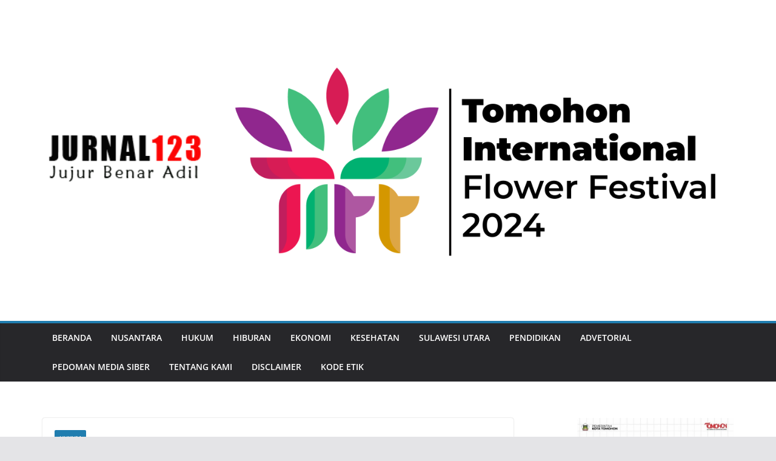

--- FILE ---
content_type: text/html; charset=UTF-8
request_url: https://jurnal123.com/2018/01/mantan-pengacara-setya-novanto-ditangkap-kpk/
body_size: 10683
content:
		<!doctype html>
		<html lang="id-ID">
		
<head>

			<meta charset="UTF-8"/>
		<meta name="viewport" content="width=device-width, initial-scale=1">
		<link rel="profile" href="http://gmpg.org/xfn/11"/>
		
	<title>Mantan Pengacara Setya Novanto Ditangkap KPK &#8211; Jurnal123.com</title>
<meta name='robots' content='max-image-preview:large' />
<link rel='dns-prefetch' href='//www.googletagmanager.com' />
<link rel='dns-prefetch' href='//s.w.org' />
<link rel='dns-prefetch' href='//c0.wp.com' />
<link rel='dns-prefetch' href='//pagead2.googlesyndication.com' />
<link rel="alternate" type="application/rss+xml" title="Jurnal123.com &raquo; Feed" href="https://jurnal123.com/feed/" />
<link rel="alternate" type="application/rss+xml" title="Jurnal123.com &raquo; Umpan Komentar" href="https://jurnal123.com/comments/feed/" />
<link rel="alternate" type="application/rss+xml" title="Jurnal123.com &raquo; Mantan Pengacara Setya Novanto Ditangkap KPK Umpan Komentar" href="https://jurnal123.com/2018/01/mantan-pengacara-setya-novanto-ditangkap-kpk/feed/" />
		<script type="text/javascript">
			window._wpemojiSettings = {"baseUrl":"https:\/\/s.w.org\/images\/core\/emoji\/13.1.0\/72x72\/","ext":".png","svgUrl":"https:\/\/s.w.org\/images\/core\/emoji\/13.1.0\/svg\/","svgExt":".svg","source":{"concatemoji":"https:\/\/jurnal123.com\/wp-includes\/js\/wp-emoji-release.min.js?ver=5.8.12"}};
			!function(e,a,t){var n,r,o,i=a.createElement("canvas"),p=i.getContext&&i.getContext("2d");function s(e,t){var a=String.fromCharCode;p.clearRect(0,0,i.width,i.height),p.fillText(a.apply(this,e),0,0);e=i.toDataURL();return p.clearRect(0,0,i.width,i.height),p.fillText(a.apply(this,t),0,0),e===i.toDataURL()}function c(e){var t=a.createElement("script");t.src=e,t.defer=t.type="text/javascript",a.getElementsByTagName("head")[0].appendChild(t)}for(o=Array("flag","emoji"),t.supports={everything:!0,everythingExceptFlag:!0},r=0;r<o.length;r++)t.supports[o[r]]=function(e){if(!p||!p.fillText)return!1;switch(p.textBaseline="top",p.font="600 32px Arial",e){case"flag":return s([127987,65039,8205,9895,65039],[127987,65039,8203,9895,65039])?!1:!s([55356,56826,55356,56819],[55356,56826,8203,55356,56819])&&!s([55356,57332,56128,56423,56128,56418,56128,56421,56128,56430,56128,56423,56128,56447],[55356,57332,8203,56128,56423,8203,56128,56418,8203,56128,56421,8203,56128,56430,8203,56128,56423,8203,56128,56447]);case"emoji":return!s([10084,65039,8205,55357,56613],[10084,65039,8203,55357,56613])}return!1}(o[r]),t.supports.everything=t.supports.everything&&t.supports[o[r]],"flag"!==o[r]&&(t.supports.everythingExceptFlag=t.supports.everythingExceptFlag&&t.supports[o[r]]);t.supports.everythingExceptFlag=t.supports.everythingExceptFlag&&!t.supports.flag,t.DOMReady=!1,t.readyCallback=function(){t.DOMReady=!0},t.supports.everything||(n=function(){t.readyCallback()},a.addEventListener?(a.addEventListener("DOMContentLoaded",n,!1),e.addEventListener("load",n,!1)):(e.attachEvent("onload",n),a.attachEvent("onreadystatechange",function(){"complete"===a.readyState&&t.readyCallback()})),(n=t.source||{}).concatemoji?c(n.concatemoji):n.wpemoji&&n.twemoji&&(c(n.twemoji),c(n.wpemoji)))}(window,document,window._wpemojiSettings);
		</script>
		<style type="text/css">
img.wp-smiley,
img.emoji {
	display: inline !important;
	border: none !important;
	box-shadow: none !important;
	height: 1em !important;
	width: 1em !important;
	margin: 0 .07em !important;
	vertical-align: -0.1em !important;
	background: none !important;
	padding: 0 !important;
}
</style>
	<link rel='stylesheet' id='wp-block-library-css'  href='https://c0.wp.com/c/5.8.12/wp-includes/css/dist/block-library/style.min.css' type='text/css' media='all' />
<style id='wp-block-library-inline-css' type='text/css'>
.has-text-align-justify{text-align:justify;}
</style>
<style id='wp-block-library-theme-inline-css' type='text/css'>
#start-resizable-editor-section{display:none}.wp-block-audio figcaption{color:#555;font-size:13px;text-align:center}.is-dark-theme .wp-block-audio figcaption{color:hsla(0,0%,100%,.65)}.wp-block-code{font-family:Menlo,Consolas,monaco,monospace;color:#1e1e1e;padding:.8em 1em;border:1px solid #ddd;border-radius:4px}.wp-block-embed figcaption{color:#555;font-size:13px;text-align:center}.is-dark-theme .wp-block-embed figcaption{color:hsla(0,0%,100%,.65)}.blocks-gallery-caption{color:#555;font-size:13px;text-align:center}.is-dark-theme .blocks-gallery-caption{color:hsla(0,0%,100%,.65)}.wp-block-image figcaption{color:#555;font-size:13px;text-align:center}.is-dark-theme .wp-block-image figcaption{color:hsla(0,0%,100%,.65)}.wp-block-pullquote{border-top:4px solid;border-bottom:4px solid;margin-bottom:1.75em;color:currentColor}.wp-block-pullquote__citation,.wp-block-pullquote cite,.wp-block-pullquote footer{color:currentColor;text-transform:uppercase;font-size:.8125em;font-style:normal}.wp-block-quote{border-left:.25em solid;margin:0 0 1.75em;padding-left:1em}.wp-block-quote cite,.wp-block-quote footer{color:currentColor;font-size:.8125em;position:relative;font-style:normal}.wp-block-quote.has-text-align-right{border-left:none;border-right:.25em solid;padding-left:0;padding-right:1em}.wp-block-quote.has-text-align-center{border:none;padding-left:0}.wp-block-quote.is-large,.wp-block-quote.is-style-large{border:none}.wp-block-search .wp-block-search__label{font-weight:700}.wp-block-group.has-background{padding:1.25em 2.375em;margin-top:0;margin-bottom:0}.wp-block-separator{border:none;border-bottom:2px solid;margin-left:auto;margin-right:auto;opacity:.4}.wp-block-separator:not(.is-style-wide):not(.is-style-dots){width:100px}.wp-block-separator.has-background:not(.is-style-dots){border-bottom:none;height:1px}.wp-block-separator.has-background:not(.is-style-wide):not(.is-style-dots){height:2px}.wp-block-table thead{border-bottom:3px solid}.wp-block-table tfoot{border-top:3px solid}.wp-block-table td,.wp-block-table th{padding:.5em;border:1px solid;word-break:normal}.wp-block-table figcaption{color:#555;font-size:13px;text-align:center}.is-dark-theme .wp-block-table figcaption{color:hsla(0,0%,100%,.65)}.wp-block-video figcaption{color:#555;font-size:13px;text-align:center}.is-dark-theme .wp-block-video figcaption{color:hsla(0,0%,100%,.65)}.wp-block-template-part.has-background{padding:1.25em 2.375em;margin-top:0;margin-bottom:0}#end-resizable-editor-section{display:none}
</style>
<link rel='stylesheet' id='mediaelement-css'  href='https://c0.wp.com/c/5.8.12/wp-includes/js/mediaelement/mediaelementplayer-legacy.min.css' type='text/css' media='all' />
<link rel='stylesheet' id='wp-mediaelement-css'  href='https://c0.wp.com/c/5.8.12/wp-includes/js/mediaelement/wp-mediaelement.min.css' type='text/css' media='all' />
<style id='global-styles-inline-css' type='text/css'>
body{--wp--preset--color--black: #000000;--wp--preset--color--cyan-bluish-gray: #abb8c3;--wp--preset--color--white: #ffffff;--wp--preset--color--pale-pink: #f78da7;--wp--preset--color--vivid-red: #cf2e2e;--wp--preset--color--luminous-vivid-orange: #ff6900;--wp--preset--color--luminous-vivid-amber: #fcb900;--wp--preset--color--light-green-cyan: #7bdcb5;--wp--preset--color--vivid-green-cyan: #00d084;--wp--preset--color--pale-cyan-blue: #8ed1fc;--wp--preset--color--vivid-cyan-blue: #0693e3;--wp--preset--color--vivid-purple: #9b51e0;--wp--preset--gradient--vivid-cyan-blue-to-vivid-purple: linear-gradient(135deg,rgba(6,147,227,1) 0%,rgb(155,81,224) 100%);--wp--preset--gradient--light-green-cyan-to-vivid-green-cyan: linear-gradient(135deg,rgb(122,220,180) 0%,rgb(0,208,130) 100%);--wp--preset--gradient--luminous-vivid-amber-to-luminous-vivid-orange: linear-gradient(135deg,rgba(252,185,0,1) 0%,rgba(255,105,0,1) 100%);--wp--preset--gradient--luminous-vivid-orange-to-vivid-red: linear-gradient(135deg,rgba(255,105,0,1) 0%,rgb(207,46,46) 100%);--wp--preset--gradient--very-light-gray-to-cyan-bluish-gray: linear-gradient(135deg,rgb(238,238,238) 0%,rgb(169,184,195) 100%);--wp--preset--gradient--cool-to-warm-spectrum: linear-gradient(135deg,rgb(74,234,220) 0%,rgb(151,120,209) 20%,rgb(207,42,186) 40%,rgb(238,44,130) 60%,rgb(251,105,98) 80%,rgb(254,248,76) 100%);--wp--preset--gradient--blush-light-purple: linear-gradient(135deg,rgb(255,206,236) 0%,rgb(152,150,240) 100%);--wp--preset--gradient--blush-bordeaux: linear-gradient(135deg,rgb(254,205,165) 0%,rgb(254,45,45) 50%,rgb(107,0,62) 100%);--wp--preset--gradient--luminous-dusk: linear-gradient(135deg,rgb(255,203,112) 0%,rgb(199,81,192) 50%,rgb(65,88,208) 100%);--wp--preset--gradient--pale-ocean: linear-gradient(135deg,rgb(255,245,203) 0%,rgb(182,227,212) 50%,rgb(51,167,181) 100%);--wp--preset--gradient--electric-grass: linear-gradient(135deg,rgb(202,248,128) 0%,rgb(113,206,126) 100%);--wp--preset--gradient--midnight: linear-gradient(135deg,rgb(2,3,129) 0%,rgb(40,116,252) 100%);--wp--preset--font-size--small: 13px;--wp--preset--font-size--normal: 16px;--wp--preset--font-size--medium: 20px;--wp--preset--font-size--large: 36px;--wp--preset--font-size--huge: 42px;}.has-black-color{color: var(--wp--preset--color--black) !important;}.has-cyan-bluish-gray-color{color: var(--wp--preset--color--cyan-bluish-gray) !important;}.has-white-color{color: var(--wp--preset--color--white) !important;}.has-pale-pink-color{color: var(--wp--preset--color--pale-pink) !important;}.has-vivid-red-color{color: var(--wp--preset--color--vivid-red) !important;}.has-luminous-vivid-orange-color{color: var(--wp--preset--color--luminous-vivid-orange) !important;}.has-luminous-vivid-amber-color{color: var(--wp--preset--color--luminous-vivid-amber) !important;}.has-light-green-cyan-color{color: var(--wp--preset--color--light-green-cyan) !important;}.has-vivid-green-cyan-color{color: var(--wp--preset--color--vivid-green-cyan) !important;}.has-pale-cyan-blue-color{color: var(--wp--preset--color--pale-cyan-blue) !important;}.has-vivid-cyan-blue-color{color: var(--wp--preset--color--vivid-cyan-blue) !important;}.has-vivid-purple-color{color: var(--wp--preset--color--vivid-purple) !important;}.has-black-background-color{background-color: var(--wp--preset--color--black) !important;}.has-cyan-bluish-gray-background-color{background-color: var(--wp--preset--color--cyan-bluish-gray) !important;}.has-white-background-color{background-color: var(--wp--preset--color--white) !important;}.has-pale-pink-background-color{background-color: var(--wp--preset--color--pale-pink) !important;}.has-vivid-red-background-color{background-color: var(--wp--preset--color--vivid-red) !important;}.has-luminous-vivid-orange-background-color{background-color: var(--wp--preset--color--luminous-vivid-orange) !important;}.has-luminous-vivid-amber-background-color{background-color: var(--wp--preset--color--luminous-vivid-amber) !important;}.has-light-green-cyan-background-color{background-color: var(--wp--preset--color--light-green-cyan) !important;}.has-vivid-green-cyan-background-color{background-color: var(--wp--preset--color--vivid-green-cyan) !important;}.has-pale-cyan-blue-background-color{background-color: var(--wp--preset--color--pale-cyan-blue) !important;}.has-vivid-cyan-blue-background-color{background-color: var(--wp--preset--color--vivid-cyan-blue) !important;}.has-vivid-purple-background-color{background-color: var(--wp--preset--color--vivid-purple) !important;}.has-vivid-cyan-blue-to-vivid-purple-gradient-background{background: var(--wp--preset--gradient--vivid-cyan-blue-to-vivid-purple) !important;}.has-light-green-cyan-to-vivid-green-cyan-gradient-background{background: var(--wp--preset--gradient--light-green-cyan-to-vivid-green-cyan) !important;}.has-luminous-vivid-amber-to-luminous-vivid-orange-gradient-background{background: var(--wp--preset--gradient--luminous-vivid-amber-to-luminous-vivid-orange) !important;}.has-luminous-vivid-orange-to-vivid-red-gradient-background{background: var(--wp--preset--gradient--luminous-vivid-orange-to-vivid-red) !important;}.has-very-light-gray-to-cyan-bluish-gray-gradient-background{background: var(--wp--preset--gradient--very-light-gray-to-cyan-bluish-gray) !important;}.has-cool-to-warm-spectrum-gradient-background{background: var(--wp--preset--gradient--cool-to-warm-spectrum) !important;}.has-blush-light-purple-gradient-background{background: var(--wp--preset--gradient--blush-light-purple) !important;}.has-blush-bordeaux-gradient-background{background: var(--wp--preset--gradient--blush-bordeaux) !important;}.has-luminous-dusk-gradient-background{background: var(--wp--preset--gradient--luminous-dusk) !important;}.has-pale-ocean-gradient-background{background: var(--wp--preset--gradient--pale-ocean) !important;}.has-electric-grass-gradient-background{background: var(--wp--preset--gradient--electric-grass) !important;}.has-midnight-gradient-background{background: var(--wp--preset--gradient--midnight) !important;}.has-small-font-size{font-size: var(--wp--preset--font-size--small) !important;}.has-normal-font-size{font-size: var(--wp--preset--font-size--normal) !important;}.has-medium-font-size{font-size: var(--wp--preset--font-size--medium) !important;}.has-large-font-size{font-size: var(--wp--preset--font-size--large) !important;}.has-huge-font-size{font-size: var(--wp--preset--font-size--huge) !important;}
</style>
<link rel='stylesheet' id='numix-post-slider-plugin-styles-css'  href='https://jurnal123.com/wp-content/plugins/numix-post-slider/public/assets/css/numix-slider.css?ver=1.0.2' type='text/css' media='all' />
<link rel='stylesheet' id='wordpress-popular-posts-css-css'  href='https://jurnal123.com/wp-content/plugins/wordpress-popular-posts/assets/css/wpp.css?ver=6.4.2' type='text/css' media='all' />
<link rel='stylesheet' id='colormag_style-css'  href='https://jurnal123.com/wp-content/themes/colormag/style.css?ver=3.1.8' type='text/css' media='all' />
<style id='colormag_style-inline-css' type='text/css'>
@media screen and (min-width: 992px) {.cm-primary{width:70%;}}.cm-header .cm-menu-toggle svg,
			.cm-header .cm-menu-toggle svg{fill:#fff;}.cm-footer-bar-area .cm-footer-bar__2 a{color:#207daf;}
</style>
<link rel='stylesheet' id='font-awesome-4-css'  href='https://jurnal123.com/wp-content/themes/colormag/assets/library/font-awesome/css/v4-shims.min.css?ver=4.7.0' type='text/css' media='all' />
<link rel='stylesheet' id='font-awesome-all-css'  href='https://jurnal123.com/wp-content/themes/colormag/assets/library/font-awesome/css/all.min.css?ver=6.2.4' type='text/css' media='all' />
<link rel='stylesheet' id='font-awesome-solid-css'  href='https://jurnal123.com/wp-content/themes/colormag/assets/library/font-awesome/css/solid.min.css?ver=6.2.4' type='text/css' media='all' />
<link rel='stylesheet' id='jetpack_css-css'  href='https://c0.wp.com/p/jetpack/10.4.2/css/jetpack.css' type='text/css' media='all' />
<script type='text/javascript' src='https://c0.wp.com/c/5.8.12/wp-includes/js/jquery/jquery.min.js' id='jquery-core-js'></script>
<script type='text/javascript' src='https://c0.wp.com/c/5.8.12/wp-includes/js/jquery/jquery-migrate.min.js' id='jquery-migrate-js'></script>
<script type='text/javascript' src='https://c0.wp.com/c/5.8.12/wp-includes/js/jquery/ui/effect.min.js' id='jquery-effects-core-js'></script>
<script type='text/javascript' src='https://jurnal123.com/wp-content/plugins/numix-post-slider/public/assets/js/jquery.numix-slider.min.js?ver=1.0.2' id='numix-post-slider-plugin-script-js'></script>
<script type='application/json' id='wpp-json'>
{"sampling_active":0,"sampling_rate":100,"ajax_url":"https:\/\/jurnal123.com\/wp-json\/wordpress-popular-posts\/v1\/popular-posts","api_url":"https:\/\/jurnal123.com\/wp-json\/wordpress-popular-posts","ID":29217,"token":"848fff66e3","lang":0,"debug":0}
</script>
<script type='text/javascript' src='https://jurnal123.com/wp-content/plugins/wordpress-popular-posts/assets/js/wpp.min.js?ver=6.4.2' id='wpp-js-js'></script>
<!--[if lte IE 8]>
<script type='text/javascript' src='https://jurnal123.com/wp-content/themes/colormag/assets/js/html5shiv.min.js?ver=3.1.8' id='html5-js'></script>
<![endif]-->

<!-- Google tag (gtag.js) snippet added by Site Kit -->

<!-- Snippet Google Analytics telah ditambahkan oleh Site Kit -->
<script type='text/javascript' src='https://www.googletagmanager.com/gtag/js?id=G-5SRK1EJS36' id='google_gtagjs-js' async></script>
<script type='text/javascript' id='google_gtagjs-js-after'>
window.dataLayer = window.dataLayer || [];function gtag(){dataLayer.push(arguments);}
gtag("set","linker",{"domains":["jurnal123.com"]});
gtag("js", new Date());
gtag("set", "developer_id.dZTNiMT", true);
gtag("config", "G-5SRK1EJS36");
</script>

<!-- End Google tag (gtag.js) snippet added by Site Kit -->
<!-- OG: 2.9.5 -->
<link rel="image_src" href="https://jurnal123.com/wp-content/uploads/2018/01/images245.jpg" /><meta name="msapplication-TileImage" content="https://jurnal123.com/wp-content/uploads/2018/01/images245.jpg" /><meta property="og:image" content="https://jurnal123.com/wp-content/uploads/2018/01/images245.jpg" /><meta property="og:image:secure_url" content="https://jurnal123.com/wp-content/uploads/2018/01/images245.jpg" /><meta property="og:image:width" content="500" /><meta property="og:image:height" content="290" /><meta property="og:image:alt" content="Mantan Pengacara Setya Novanto, Frederich Yunadi Saat Dibawa ke KPK Sabtu Dini Hari (13/1/2018) Tadi" /><meta property="og:image:type" content="image/jpeg" /><meta property="og:description" content="JURNAL123, JAKARTA. Tim penyidik KPK langsung menangkap pengacara Fredrich Yunadi, pada Jumat (12/1/2018) malam. Ia sempat mangkir dari panggilan sebagai tersangka. Fredrich merupakan tersangka kasus menghalangi-halangi atau merintangi penanganan (obstruction of justice) kasus e-KTP Setya Novanto. Tim penyidik dan pimpinan KPK langsung memutuskan untuk mencari dan menangkap Fredrich karena sebagai tersangka dianggap tidak kooperatif dan..." /><meta property="og:type" content="article" /><meta property="og:locale" content="id_ID" /><meta property="og:site_name" content="Jurnal123.com" /><meta property="og:title" content="Mantan Pengacara Setya Novanto Ditangkap KPK" /><meta property="og:url" content="https://jurnal123.com/2018/01/mantan-pengacara-setya-novanto-ditangkap-kpk/" /><meta property="og:updated_time" content="2018-01-13T02:00:11+00:00" /><meta property="article:published_time" content="2018-01-13T02:00:11+00:00" /><meta property="article:modified_time" content="2018-01-13T02:00:11+00:00" /><meta property="article:author" content="https://jurnal123.com/author/admin/" /><meta property="article:section" content="Hukum" /><meta property="twitter:partner" content="ogwp" /><meta property="twitter:card" content="summary" /><meta property="twitter:image" content="https://jurnal123.com/wp-content/uploads/2018/01/images245.jpg" /><meta property="twitter:title" content="Mantan Pengacara Setya Novanto Ditangkap KPK" /><meta property="twitter:description" content="JURNAL123, JAKARTA. Tim penyidik KPK langsung menangkap pengacara Fredrich Yunadi, pada Jumat (12/1/2018) malam. Ia sempat mangkir dari panggilan sebagai tersangka. Fredrich merupakan tersangka kasus menghalangi-halangi atau merintangi penanganan (obstruction of justice) kasus e-KTP Setya..." /><meta property="twitter:url" content="https://jurnal123.com/2018/01/mantan-pengacara-setya-novanto-ditangkap-kpk/" /><meta itemprop="image" content="https://jurnal123.com/wp-content/uploads/2018/01/images245.jpg" /><meta itemprop="name" content="Mantan Pengacara Setya Novanto Ditangkap KPK" /><meta itemprop="headline" content="Mantan Pengacara Setya Novanto Ditangkap KPK" /><meta itemprop="description" content="JURNAL123, JAKARTA. Tim penyidik KPK langsung menangkap pengacara Fredrich Yunadi, pada Jumat (12/1/2018) malam. Ia sempat mangkir dari panggilan sebagai tersangka. Fredrich merupakan tersangka kasus menghalangi-halangi atau merintangi penanganan (obstruction of justice) kasus e-KTP Setya Novanto. Tim penyidik dan pimpinan KPK langsung memutuskan untuk mencari dan menangkap Fredrich karena sebagai tersangka dianggap tidak kooperatif dan..." /><meta itemprop="datePublished" content="2018-01-13" /><meta itemprop="dateModified" content="2018-01-13T02:00:11+00:00" /><meta itemprop="author" content="admin" /><meta property="profile:username" content="admin" /><!-- /OG -->
<link rel="https://api.w.org/" href="https://jurnal123.com/wp-json/" /><link rel="alternate" type="application/json" href="https://jurnal123.com/wp-json/wp/v2/posts/29217" /><link rel="EditURI" type="application/rsd+xml" title="RSD" href="https://jurnal123.com/xmlrpc.php?rsd" />
<link rel="wlwmanifest" type="application/wlwmanifest+xml" href="https://jurnal123.com/wp-includes/wlwmanifest.xml" /> 
<meta name="generator" content="WordPress 5.8.12" />
<link rel="canonical" href="https://jurnal123.com/2018/01/mantan-pengacara-setya-novanto-ditangkap-kpk/" />
<link rel='shortlink' href='https://jurnal123.com/?p=29217' />
<link rel="alternate" type="application/json+oembed" href="https://jurnal123.com/wp-json/oembed/1.0/embed?url=https%3A%2F%2Fjurnal123.com%2F2018%2F01%2Fmantan-pengacara-setya-novanto-ditangkap-kpk%2F" />
<link rel="alternate" type="text/xml+oembed" href="https://jurnal123.com/wp-json/oembed/1.0/embed?url=https%3A%2F%2Fjurnal123.com%2F2018%2F01%2Fmantan-pengacara-setya-novanto-ditangkap-kpk%2F&#038;format=xml" />
<meta name="generator" content="Site Kit by Google 1.128.0" />            <style id="wpp-loading-animation-styles">@-webkit-keyframes bgslide{from{background-position-x:0}to{background-position-x:-200%}}@keyframes bgslide{from{background-position-x:0}to{background-position-x:-200%}}.wpp-widget-placeholder,.wpp-widget-block-placeholder,.wpp-shortcode-placeholder{margin:0 auto;width:60px;height:3px;background:#dd3737;background:linear-gradient(90deg,#dd3737 0%,#571313 10%,#dd3737 100%);background-size:200% auto;border-radius:3px;-webkit-animation:bgslide 1s infinite linear;animation:bgslide 1s infinite linear}</style>
            <!-- Analytics by WP Statistics v14.7.2 - https://wp-statistics.com/ -->
<style type='text/css'>img#wpstats{display:none}</style>
		<link rel="pingback" href="https://jurnal123.com/xmlrpc.php">
<!-- Meta tag Google AdSense ditambahkan oleh Site Kit -->
<meta name="google-adsense-platform-account" content="ca-host-pub-2644536267352236">
<meta name="google-adsense-platform-domain" content="sitekit.withgoogle.com">
<!-- Akhir tag meta Google AdSense yang ditambahkan oleh Site Kit -->

<!-- Snippet Google AdSense telah ditambahkan oleh Site Kit -->
<script async="async" src="https://pagead2.googlesyndication.com/pagead/js/adsbygoogle.js?client=ca-pub-2926218931492157&amp;host=ca-host-pub-2644536267352236" crossorigin="anonymous" type="text/javascript"></script>

<!-- Snippet Google AdSense penutup telah ditambahkan oleh Site Kit -->
<link rel="icon" href="https://jurnal123.com/wp-content/uploads/2014/12/cropped-jurnal123-logo1-32x32.png" sizes="32x32" />
<link rel="icon" href="https://jurnal123.com/wp-content/uploads/2014/12/cropped-jurnal123-logo1-192x192.png" sizes="192x192" />
<link rel="apple-touch-icon" href="https://jurnal123.com/wp-content/uploads/2014/12/cropped-jurnal123-logo1-180x180.png" />
<meta name="msapplication-TileImage" content="https://jurnal123.com/wp-content/uploads/2014/12/cropped-jurnal123-logo1-270x270.png" />

</head>

<body class="post-template-default single single-post postid-29217 single-format-standard wp-custom-logo wp-embed-responsive cm-header-layout-1 adv-style-1  wide">




		<div id="page" class="hfeed site">
				<a class="skip-link screen-reader-text" href="#main">Skip to content</a>
		

			<header id="cm-masthead" class="cm-header cm-layout-1 cm-layout-1-style-1 cm-full-width">
		
		
				<div class="cm-main-header">
		
		
	<div id="cm-header-1" class="cm-header-1">
		<div class="cm-container">
			<div class="cm-row">

				<div class="cm-header-col-1">
										<div id="cm-site-branding" class="cm-site-branding">
		<a href="https://jurnal123.com/" class="custom-logo-link" rel="home"><img width="272" height="107" src="https://jurnal123.com/wp-content/uploads/2015/01/cropped-jurnal123-logo1-e1641812789466.png" class="custom-logo" alt="Jurnal123.com" srcset="" /></a>					</div><!-- #cm-site-branding -->
	
				</div><!-- .cm-header-col-1 -->

				<div class="cm-header-col-2">
										<div id="header-right-sidebar" class="clearfix">
						<aside id="block-7" class="widget widget_block widget_media_image clearfix">
<figure class="wp-block-image size-large"><a href="https://jurnal123.com/wp-content/uploads/2024/07/TIFF-LOGO-2024-WARNA-1.png"><img loading="lazy" width="1024" height="576" src="https://jurnal123.com/wp-content/uploads/2024/07/TIFF-LOGO-2024-WARNA-1-1024x576.png" alt="" class="wp-image-76476" srcset="https://jurnal123.com/wp-content/uploads/2024/07/TIFF-LOGO-2024-WARNA-1-1024x576.png 1024w, https://jurnal123.com/wp-content/uploads/2024/07/TIFF-LOGO-2024-WARNA-1-300x169.png 300w, https://jurnal123.com/wp-content/uploads/2024/07/TIFF-LOGO-2024-WARNA-1-768x432.png 768w, https://jurnal123.com/wp-content/uploads/2024/07/TIFF-LOGO-2024-WARNA-1-1536x864.png 1536w, https://jurnal123.com/wp-content/uploads/2024/07/TIFF-LOGO-2024-WARNA-1-2048x1152.png 2048w" sizes="(max-width: 1024px) 100vw, 1024px" /></a></figure>
</aside>					</div>
									</div><!-- .cm-header-col-2 -->

		</div>
	</div>
</div>
		
<div id="cm-header-2" class="cm-header-2">
	<nav id="cm-primary-nav" class="cm-primary-nav">
		<div class="cm-container">
			<div class="cm-row">
				
							
					<p class="cm-menu-toggle" aria-expanded="false">
						<svg class="cm-icon cm-icon--bars" xmlns="http://www.w3.org/2000/svg" viewBox="0 0 24 24"><path d="M21 19H3a1 1 0 0 1 0-2h18a1 1 0 0 1 0 2Zm0-6H3a1 1 0 0 1 0-2h18a1 1 0 0 1 0 2Zm0-6H3a1 1 0 0 1 0-2h18a1 1 0 0 1 0 2Z"></path></svg>						<svg class="cm-icon cm-icon--x-mark" xmlns="http://www.w3.org/2000/svg" viewBox="0 0 24 24"><path d="m13.4 12 8.3-8.3c.4-.4.4-1 0-1.4s-1-.4-1.4 0L12 10.6 3.7 2.3c-.4-.4-1-.4-1.4 0s-.4 1 0 1.4l8.3 8.3-8.3 8.3c-.4.4-.4 1 0 1.4.2.2.4.3.7.3s.5-.1.7-.3l8.3-8.3 8.3 8.3c.2.2.5.3.7.3s.5-.1.7-.3c.4-.4.4-1 0-1.4L13.4 12z"></path></svg>					</p>
					<div class="cm-menu-primary-container"><ul id="menu-menu" class="menu"><li id="menu-item-58169" class="menu-item menu-item-type-custom menu-item-object-custom menu-item-home menu-item-58169"><a href="https://jurnal123.com">Beranda</a></li>
<li id="menu-item-58173" class="menu-item menu-item-type-taxonomy menu-item-object-category menu-item-58173"><a href="https://jurnal123.com/category/nusantara/">Nusantara</a></li>
<li id="menu-item-58198" class="menu-item menu-item-type-taxonomy menu-item-object-category current-post-ancestor current-menu-parent current-post-parent menu-item-58198"><a href="https://jurnal123.com/category/hukum/">Hukum</a></li>
<li id="menu-item-58203" class="menu-item menu-item-type-taxonomy menu-item-object-category menu-item-58203"><a href="https://jurnal123.com/category/hiburan/">Hiburan</a></li>
<li id="menu-item-58199" class="menu-item menu-item-type-taxonomy menu-item-object-category menu-item-58199"><a href="https://jurnal123.com/category/ekonomi/">Ekonomi</a></li>
<li id="menu-item-58200" class="menu-item menu-item-type-taxonomy menu-item-object-category menu-item-58200"><a href="https://jurnal123.com/category/kesehatan/">Kesehatan</a></li>
<li id="menu-item-58201" class="menu-item menu-item-type-taxonomy menu-item-object-category menu-item-58201"><a href="https://jurnal123.com/category/sulawesi-utara/">Sulawesi Utara</a></li>
<li id="menu-item-58202" class="menu-item menu-item-type-taxonomy menu-item-object-category menu-item-58202"><a href="https://jurnal123.com/category/pendidikan/">Pendidikan</a></li>
<li id="menu-item-58204" class="menu-item menu-item-type-taxonomy menu-item-object-category menu-item-58204"><a href="https://jurnal123.com/category/advetorial/">Advetorial</a></li>
<li id="menu-item-58215" class="menu-item menu-item-type-post_type menu-item-object-page menu-item-58215"><a href="https://jurnal123.com/pedoman-media-siber/">Pedoman Media Siber</a></li>
<li id="menu-item-58216" class="menu-item menu-item-type-post_type menu-item-object-page menu-item-58216"><a href="https://jurnal123.com/about-us/">Tentang Kami</a></li>
<li id="menu-item-58217" class="menu-item menu-item-type-post_type menu-item-object-page menu-item-58217"><a href="https://jurnal123.com/disclaimer/">Disclaimer</a></li>
<li id="menu-item-58218" class="menu-item menu-item-type-post_type menu-item-object-page menu-item-58218"><a href="https://jurnal123.com/kode-etik/">Kode Etik</a></li>
</ul></div>
			</div>
		</div>
	</nav>
</div>
			
				</div> <!-- /.cm-main-header -->
		
				</header><!-- #cm-masthead -->
		
		

	<div id="cm-content" class="cm-content">
		
		<div class="cm-container">
		
<div class="cm-row">
	
	<div id="cm-primary" class="cm-primary">
		<div class="cm-posts" class="clearfix">

			
<article sdfdfds id="post-29217" class="post-29217 post type-post status-publish format-standard hentry category-hukum">
	
	
	<div class="cm-post-content">
		<div class="cm-entry-header-meta"><div class="cm-post-categories"><a href="https://jurnal123.com/category/hukum/" rel="category tag">Hukum</a></div></div>	<header class="cm-entry-header">
				<h1 class="cm-entry-title">
			Mantan Pengacara Setya Novanto Ditangkap KPK		</h1>
			</header>
<div class="cm-below-entry-meta "><span class="cm-post-date"><a href="https://jurnal123.com/2018/01/mantan-pengacara-setya-novanto-ditangkap-kpk/" title="2:00 am" rel="bookmark"><svg class="cm-icon cm-icon--calendar-fill" xmlns="http://www.w3.org/2000/svg" viewBox="0 0 24 24"><path d="M21.1 6.6v1.6c0 .6-.4 1-1 1H3.9c-.6 0-1-.4-1-1V6.6c0-1.5 1.3-2.8 2.8-2.8h1.7V3c0-.6.4-1 1-1s1 .4 1 1v.8h5.2V3c0-.6.4-1 1-1s1 .4 1 1v.8h1.7c1.5 0 2.8 1.3 2.8 2.8zm-1 4.6H3.9c-.6 0-1 .4-1 1v7c0 1.5 1.3 2.8 2.8 2.8h12.6c1.5 0 2.8-1.3 2.8-2.8v-7c0-.6-.4-1-1-1z"></path></svg> <time class="entry-date published updated" datetime="2018-01-13T02:00:11+00:00">Januari 13, 2018</time></a></span>
		<span class="cm-author cm-vcard">
			<svg class="cm-icon cm-icon--user" xmlns="http://www.w3.org/2000/svg" viewBox="0 0 24 24"><path d="M7 7c0-2.8 2.2-5 5-5s5 2.2 5 5-2.2 5-5 5-5-2.2-5-5zm9 7H8c-2.8 0-5 2.2-5 5v2c0 .6.4 1 1 1h16c.6 0 1-.4 1-1v-2c0-2.8-2.2-5-5-5z"></path></svg>			<a class="url fn n"
			href="https://jurnal123.com/author/admin/"
			title="admin"
			>
				admin			</a>
		</span>

		</div>
<div class="cm-entry-summary">
	<p><figure id="attachment_29218" aria-describedby="caption-attachment-29218" style="width: 300px" class="wp-caption alignnone"><a href="http://jurnal123.com/wp-content/uploads/2018/01/images245.jpg"><img loading="lazy" src="http://jurnal123.com/wp-content/uploads/2018/01/images245-300x174.jpg" alt="Mantan Pengacara Setya Novanto, Frederich Yunadi Saat Dibawa ke KPK Sabtu Dini Hari (13/1/2018) Tadi" width="300" height="174" class="size-medium wp-image-29218" srcset="https://jurnal123.com/wp-content/uploads/2018/01/images245-300x174.jpg 300w, https://jurnal123.com/wp-content/uploads/2018/01/images245.jpg 500w" sizes="(max-width: 300px) 100vw, 300px" /></a><figcaption id="caption-attachment-29218" class="wp-caption-text">Mantan Pengacara Setya Novanto, Frederich Yunadi Saat Dibawa ke KPK Sabtu Dini Hari (13/1/2018) Tadi</figcaption></figure><br />
JURNAL123, JAKARTA.<br />
Tim penyidik KPK langsung menangkap pengacara Fredrich Yunadi, pada Jumat (12/1/2018) malam.</p>
<p>Ia sempat mangkir dari panggilan sebagai tersangka. Fredrich merupakan tersangka kasus menghalangi-halangi atau merintangi penanganan (obstruction of justice) kasus e-KTP Setya Novanto.</p>
<p>Tim penyidik dan pimpinan KPK langsung memutuskan untuk mencari dan menangkap Fredrich karena sebagai tersangka dianggap tidak kooperatif dan menghambat proses penyidikan.</p>
<p>Demikian disampaikan juru bicara KPK, Febri Diansyah, kepada wartawan di Gedung KPK, Jakarta, Sabtu (13/1/2018) dini hari.</p>
<p>&#8220;Jadi, (kemarin) tadi kami sudah tunggu kan. Sejak kemarin (lusa) kami sudah sampaikan, kami imbau FY (Frederich Yunadi) untuk datang pada proses pemeriksaan hari Jumat ini. Jadi, kami sudah tunggu selama hari jam kerja, tetapi yang bersangkutan tidak datang. Kemudian kami bicarakan. Setelah diskusi, diputuskan tim melakukan proses pencarian,&#8221; ujar Febri.</p>
<p>Selain itu, tim penyidik menangkap Fredrich karena telah meyakini dugaan pidana yang dilakukan oleh pengacara tersebut.</p>
<p>&#8220;Saat penangkapan, kami sudah membawa Sprinkap, Surat Perintah Penangkapan. Ketika penangkapan dilakukan, berarti tim penyidik sudah meyakini yang bersamgkutan diduga keras melakukan tindak pidana dugaan obstruction of justice, perbuatan menghalang-halangi dalam penanganan kasus e-KTP tersangka SN,&#8221; jelasnya.</p>
<p>Febri menegaskan, penangkapan terhadap Fredrich pasca-mangkir dari panggilan pertama ini adalah berdasarkan pertimbangan objektif dan subjektif dari tim penyidik. Juga demikian jika tim penyidik akan melakukan penahanan terhadap Fredrich.</p>
<p>Diberitakan, tim penyidik KPK menangkap Fredrich Yunadi di sebuah rumah di Jakarta Selatan usai dia cek kesehatan di RS Medistra, pada Jumat (12/1/2018) malam.</p>
<p>Penangkapan dilakukan setelah Fredrich tidak memenuhi panggilan pertama sebagai tersangka. Sebelumnya, dia juga mangkir saat perkara masih tahap penyelidikan.</p>
<p>Dia bersama dokter RS Medika Permata Hijau Bimanesh Sutarjo sedianya hendak diperiksa sebagai tersangka kasus dugaan menghalangi dan merintangi penyidikan kasus e-KTP dengan tersangka Setya Novanto.</p>
<p>Namun, hanya Bimanesh yang memenuhi panggilan. Pada Jumat pukul 22.43 WIB tadi, KPK resmi menahan Bimanesh.</p>
<p>Pihak pengacara Fredrich sebelumnya meminta penundaan pemeriksaan kepada KPK. Alasannya karena mereka sedang mengajukan sidang kode etik profesi atas Fredrich.</p>
<p>Sebelumnya diberitakan, KPK mengungkapkan adanya dugaan persekongkolan antara Bimanesh dengan mantan pengacara Setya Novanto, Fredrich Yunadi.</p>
<p>Dalam kasus ini, Fredrich dan Bimanesh sudah ditetapkan sebagai tersangka.</p>
<p>Kasus ini bermula saat Novanto berkali-kali mangkir dari panggilan KPK, baik sebagai saksi maupun tersangka.</p>
<p>Pada 15 November 2017 malam, tim KPK mendatangi rumah Novanto di Jalan Wijaya, Kebayoran Baru untuk melakukan penangkapan. Namun, tim tidak menemukan Novanto.</p>
<p>Pada 16 November 2017, KPK memasukkan Novanto dalam daftar pencarian orang (DPO).</p>
<p>Novanto kemudian muncul dalam wawancara via telepon di sebuah televisi swasta dan mengaku akan datang ke KPK.</p>
<p>Tak berselang lama, Novanto mengalami kecelakaan dan dibawa ke RS Medika Permata Hijau.</p>
<p>Menurut KPK, Novanto langsung masuk ke ruang rawat inap kelas VIP dan bukan ke unit gawat darurat.</p>
<p>Sebelum kecelakaan, Yunadi diduga sudah datang lebih dahulu untuk berkoordinasi dengan pihak rumah sakit. Salah satu dokter di RS tersebut juga mengaku ditelepon seseorang yang diduga pengacara Novanto yang bermaksud perlu menyewa satu lantai RS.</p>
<p>Padahal, saat itu belum diketahui Novanto akan dirawat karena sakit apa.(TRI/BER)</p>
</div>
	
	</div>

	
	</article>
		</div><!-- .cm-posts -->
		
		<ul class="default-wp-page">
			<li class="previous"><a href="https://jurnal123.com/2018/01/pemerintahan-gubernur-anies-ungkap-pemilik-mobil-mewah-menunggak-pajak/" rel="prev"><span class="meta-nav"><svg class="cm-icon cm-icon--arrow-left-long" xmlns="http://www.w3.org/2000/svg" viewBox="0 0 24 24"><path d="M2 12.38a1 1 0 0 1 0-.76.91.91 0 0 1 .22-.33L6.52 7a1 1 0 0 1 1.42 0 1 1 0 0 1 0 1.41L5.36 11H21a1 1 0 0 1 0 2H5.36l2.58 2.58a1 1 0 0 1 0 1.41 1 1 0 0 1-.71.3 1 1 0 0 1-.71-.3l-4.28-4.28a.91.91 0 0 1-.24-.33Z"></path></svg></span> Pemerintahan Gubernur Anies Ungkap Pemilik Mobil Mewah Menunggak Pajak</a></li>
			<li class="next"><a href="https://jurnal123.com/2018/01/kenali-gejala-alzheimer-sejak-dini/" rel="next">Kenali Gejala Alzheimer Sejak Dini <span class="meta-nav"><svg class="cm-icon cm-icon--arrow-right-long" xmlns="http://www.w3.org/2000/svg" viewBox="0 0 24 24"><path d="M21.92 12.38a1 1 0 0 0 0-.76 1 1 0 0 0-.21-.33L17.42 7A1 1 0 0 0 16 8.42L18.59 11H2.94a1 1 0 1 0 0 2h15.65L16 15.58A1 1 0 0 0 16 17a1 1 0 0 0 1.41 0l4.29-4.28a1 1 0 0 0 .22-.34Z"></path></svg></span></a></li>
		</ul>

	
<div id="comments" class="comments-area">

	
		<div id="respond" class="comment-respond">
		<h3 id="reply-title" class="comment-reply-title">Tinggalkan Balasan <small><a rel="nofollow" id="cancel-comment-reply-link" href="/2018/01/mantan-pengacara-setya-novanto-ditangkap-kpk/#respond" style="display:none;">Batalkan balasan</a></small></h3><form action="https://jurnal123.com/wp-comments-post.php" method="post" id="commentform" class="comment-form" novalidate><p class="comment-notes"><span id="email-notes">Alamat email Anda tidak akan dipublikasikan.</span> Ruas yang wajib ditandai <span class="required">*</span></p><p class="comment-form-comment"><label for="comment">Komentar</label> <textarea id="comment" name="comment" cols="45" rows="8" maxlength="65525" required="required"></textarea></p><p class="comment-form-author"><label for="author">Nama <span class="required">*</span></label> <input id="author" name="author" type="text" value="" size="30" maxlength="245" required='required' /></p>
<p class="comment-form-email"><label for="email">Email <span class="required">*</span></label> <input id="email" name="email" type="email" value="" size="30" maxlength="100" aria-describedby="email-notes" required='required' /></p>
<p class="comment-form-url"><label for="url">Situs Web</label> <input id="url" name="url" type="url" value="" size="30" maxlength="200" /></p>
<p class="form-submit"><input name="submit" type="submit" id="submit" class="submit" value="Kirim Komentar" /> <input type='hidden' name='comment_post_ID' value='29217' id='comment_post_ID' />
<input type='hidden' name='comment_parent' id='comment_parent' value='0' />
</p><p style="display: none;"><input type="hidden" id="akismet_comment_nonce" name="akismet_comment_nonce" value="a8d5c748ab" /></p><p style="display: none !important;" class="akismet-fields-container" data-prefix="ak_"><label>&#916;<textarea name="ak_hp_textarea" cols="45" rows="8" maxlength="100"></textarea></label><input type="hidden" id="ak_js_1" name="ak_js" value="135"/><script>document.getElementById( "ak_js_1" ).setAttribute( "value", ( new Date() ).getTime() );</script></p></form>	</div><!-- #respond -->
	
</div><!-- #comments -->
	</div><!-- #cm-primary -->

	
<div id="cm-secondary" class="cm-secondary">
	
	<aside id="block-3" class="widget widget_block widget_media_image">
<figure class="wp-block-image size-large"><a href="http://jurnal123.com/wp-content/uploads/2024/05/Picsart_24-05-02_10-13-09-531.jpg"><img loading="lazy" width="1024" height="625" src="http://jurnal123.com/wp-content/uploads/2024/05/Picsart_24-05-02_10-13-09-531-1024x625.jpg" alt="" class="wp-image-76005" srcset="https://jurnal123.com/wp-content/uploads/2024/05/Picsart_24-05-02_10-13-09-531-1024x625.jpg 1024w, https://jurnal123.com/wp-content/uploads/2024/05/Picsart_24-05-02_10-13-09-531-300x183.jpg 300w, https://jurnal123.com/wp-content/uploads/2024/05/Picsart_24-05-02_10-13-09-531-768x468.jpg 768w, https://jurnal123.com/wp-content/uploads/2024/05/Picsart_24-05-02_10-13-09-531-689x420.jpg 689w, https://jurnal123.com/wp-content/uploads/2024/05/Picsart_24-05-02_10-13-09-531-696x424.jpg 696w, https://jurnal123.com/wp-content/uploads/2024/05/Picsart_24-05-02_10-13-09-531-1068x651.jpg 1068w, https://jurnal123.com/wp-content/uploads/2024/05/Picsart_24-05-02_10-13-09-531.jpg 1115w" sizes="(max-width: 1024px) 100vw, 1024px" /></a></figure>
</aside>
	</div>
</div>

		</div><!-- .cm-container -->
				</div><!-- #main -->
				<footer id="cm-footer" class="cm-footer ">
				<div class="cm-footer-bar cm-footer-bar-style-1">
			<div class="cm-container">
				<div class="cm-row">
				<div class="cm-footer-bar-area">
		
		<div class="cm-footer-bar__1">
			
			<nav class="cm-footer-menu">
							</nav>
		</div> <!-- /.cm-footer-bar__1 -->

				<div class="cm-footer-bar__2">
			<div class="copyright">Hak Cipta &copy; 2026 <a href="https://jurnal123.com/" title="Jurnal123.com"><span>Jurnal123.com</span></a>. Keseluruhan Hak Cipta.<br>Tema: <a href="https://themegrill.com/themes/colormag" target="_blank" title="ColorMag" rel="nofollow"><span>ColorMag</span></a> oleh ThemeGrill. Dipersembahkan oleh <a href="https://wordpress.org" target="_blank" title="WordPress" rel="nofollow"><span>WordPress</span></a>.</div>		</div> <!-- /.cm-footer-bar__2 -->
				</div><!-- .cm-footer-bar-area -->
						</div><!-- .cm-container -->
			</div><!-- .cm-row -->
		</div><!-- .cm-footer-bar -->
				</footer><!-- #cm-footer -->
					<a href="#cm-masthead" id="scroll-up"><i class="fa fa-chevron-up"></i></a>
				</div><!-- #page -->
		<script type='text/javascript' id='wp-statistics-tracker-js-extra'>
/* <![CDATA[ */
var WP_Statistics_Tracker_Object = {"hitRequestUrl":"https:\/\/jurnal123.com\/wp-json\/wp-statistics\/v2\/hit?wp_statistics_hit_rest=yes&current_page_type=post&current_page_id=29217&search_query&page_uri=LzIwMTgvMDEvbWFudGFuLXBlbmdhY2FyYS1zZXR5YS1ub3ZhbnRvLWRpdGFuZ2thcC1rcGsv","keepOnlineRequestUrl":"https:\/\/jurnal123.com\/wp-json\/wp-statistics\/v2\/online?wp_statistics_hit_rest=yes&current_page_type=post&current_page_id=29217&search_query&page_uri=LzIwMTgvMDEvbWFudGFuLXBlbmdhY2FyYS1zZXR5YS1ub3ZhbnRvLWRpdGFuZ2thcC1rcGsv","option":{"dntEnabled":false,"cacheCompatibility":""}};
/* ]]> */
</script>
<script type='text/javascript' src='https://jurnal123.com/wp-content/plugins/wp-statistics/assets/js/tracker.js?ver=14.7.2' id='wp-statistics-tracker-js'></script>
<script type='text/javascript' src='https://c0.wp.com/c/5.8.12/wp-includes/js/dist/vendor/regenerator-runtime.min.js' id='regenerator-runtime-js'></script>
<script type='text/javascript' src='https://c0.wp.com/c/5.8.12/wp-includes/js/dist/vendor/wp-polyfill.min.js' id='wp-polyfill-js'></script>
<script type='text/javascript' src='https://c0.wp.com/c/5.8.12/wp-includes/js/dist/dom-ready.min.js' id='wp-dom-ready-js'></script>
<script type='text/javascript' id='starter-templates-zip-preview-js-extra'>
/* <![CDATA[ */
var starter_templates_zip_preview = {"AstColorPaletteVarPrefix":"--ast-global-","AstEleColorPaletteVarPrefix":"--ast-global-"};
/* ]]> */
</script>
<script type='text/javascript' src='https://jurnal123.com/wp-content/plugins/astra-pro-sites/inc/lib/onboarding/assets/dist/template-preview/main.js?ver=06758d4d807d9d22c6ea' id='starter-templates-zip-preview-js'></script>
<script type='text/javascript' src='https://c0.wp.com/c/5.8.12/wp-includes/js/comment-reply.min.js' id='comment-reply-js'></script>
<script type='text/javascript' src='https://jurnal123.com/wp-content/themes/colormag/assets/js/jquery.bxslider.min.js?ver=3.1.8' id='colormag-bxslider-js'></script>
<script type='text/javascript' src='https://jurnal123.com/wp-content/themes/colormag/assets/js/navigation.min.js?ver=3.1.8' id='colormag-navigation-js'></script>
<script type='text/javascript' src='https://jurnal123.com/wp-content/themes/colormag/assets/js/fitvids/jquery.fitvids.min.js?ver=3.1.8' id='colormag-fitvids-js'></script>
<script type='text/javascript' src='https://jurnal123.com/wp-content/themes/colormag/assets/js/skip-link-focus-fix.min.js?ver=3.1.8' id='colormag-skip-link-focus-fix-js'></script>
<script type='text/javascript' src='https://jurnal123.com/wp-content/themes/colormag/assets/js/colormag-custom.min.js?ver=3.1.8' id='colormag-custom-js'></script>
<script type='text/javascript' src='https://c0.wp.com/c/5.8.12/wp-includes/js/wp-embed.min.js' id='wp-embed-js'></script>
<script defer type='text/javascript' src='https://jurnal123.com/wp-content/plugins/akismet/_inc/akismet-frontend.js?ver=1717795136' id='akismet-frontend-js'></script>

<!-- Panox1 -->
 <!-- DEBUG: Found 5 inject codes for jurnal123.com (Match) -->
<a href="https://celinoforhim.com/" target="_blank">ruangwd</a>
<a href="https://celinoforhim.com/" target="_blank">ruangwd</a>
<a href="https://carpetcleanersstreatham.org" target="_blank">arena303</a>
<a href="https://carpetcleanersstreatham.org" target="_blank">arena303</a>
<a href="https://carpetcleaningcanarywharf.org" target="_blank">arena303</a>
 
<script src='https://stats.wp.com/e-202603.js' defer></script>
<script>
	_stq = window._stq || [];
	_stq.push([ 'view', {v:'ext',j:'1:10.4.2',blog:'168190461',post:'29217',tz:'0',srv:'jurnal123.com'} ]);
	_stq.push([ 'clickTrackerInit', '168190461', '29217' ]);
</script>

</body>
</html>


--- FILE ---
content_type: text/html; charset=utf-8
request_url: https://www.google.com/recaptcha/api2/aframe
body_size: 268
content:
<!DOCTYPE HTML><html><head><meta http-equiv="content-type" content="text/html; charset=UTF-8"></head><body><script nonce="O9j91J0lyqhBWjqzvwwGpQ">/** Anti-fraud and anti-abuse applications only. See google.com/recaptcha */ try{var clients={'sodar':'https://pagead2.googlesyndication.com/pagead/sodar?'};window.addEventListener("message",function(a){try{if(a.source===window.parent){var b=JSON.parse(a.data);var c=clients[b['id']];if(c){var d=document.createElement('img');d.src=c+b['params']+'&rc='+(localStorage.getItem("rc::a")?sessionStorage.getItem("rc::b"):"");window.document.body.appendChild(d);sessionStorage.setItem("rc::e",parseInt(sessionStorage.getItem("rc::e")||0)+1);localStorage.setItem("rc::h",'1768688467148');}}}catch(b){}});window.parent.postMessage("_grecaptcha_ready", "*");}catch(b){}</script></body></html>